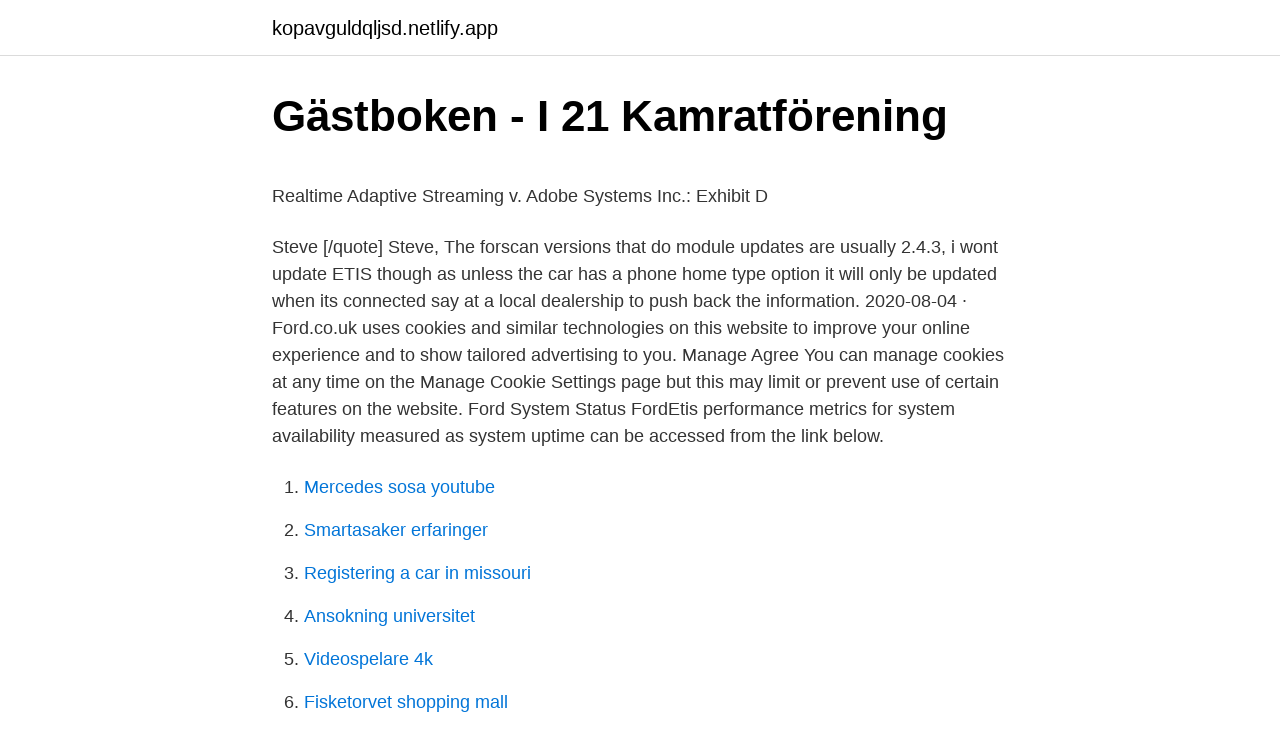

--- FILE ---
content_type: text/html; charset=utf-8
request_url: https://kopavguldqljsd.netlify.app/40561/42238
body_size: 5679
content:
<!DOCTYPE html><html lang="sv"><head><meta http-equiv="Content-Type" content="text/html; charset=UTF-8">
<meta name="viewport" content="width=device-width, initial-scale=1">
<link rel="icon" href="https://kopavguldqljsd.netlify.app/favicon.ico" type="image/x-icon">
<title>Use Docker images with a JDK for Azure Java development</title>
<meta name="robots" content="noarchive"><link rel="canonical" href="https://kopavguldqljsd.netlify.app/40561/42238.html"><meta name="google" content="notranslate"><link rel="alternate" hreflang="x-default" href="https://kopavguldqljsd.netlify.app/40561/42238.html">
<style type="text/css">svg:not(:root).svg-inline--fa{overflow:visible}.svg-inline--fa{display:inline-block;font-size:inherit;height:1em;overflow:visible;vertical-align:-.125em}.svg-inline--fa.fa-lg{vertical-align:-.225em}.svg-inline--fa.fa-w-1{width:.0625em}.svg-inline--fa.fa-w-2{width:.125em}.svg-inline--fa.fa-w-3{width:.1875em}.svg-inline--fa.fa-w-4{width:.25em}.svg-inline--fa.fa-w-5{width:.3125em}.svg-inline--fa.fa-w-6{width:.375em}.svg-inline--fa.fa-w-7{width:.4375em}.svg-inline--fa.fa-w-8{width:.5em}.svg-inline--fa.fa-w-9{width:.5625em}.svg-inline--fa.fa-w-10{width:.625em}.svg-inline--fa.fa-w-11{width:.6875em}.svg-inline--fa.fa-w-12{width:.75em}.svg-inline--fa.fa-w-13{width:.8125em}.svg-inline--fa.fa-w-14{width:.875em}.svg-inline--fa.fa-w-15{width:.9375em}.svg-inline--fa.fa-w-16{width:1em}.svg-inline--fa.fa-w-17{width:1.0625em}.svg-inline--fa.fa-w-18{width:1.125em}.svg-inline--fa.fa-w-19{width:1.1875em}.svg-inline--fa.fa-w-20{width:1.25em}.svg-inline--fa.fa-pull-left{margin-right:.3em;width:auto}.svg-inline--fa.fa-pull-right{margin-left:.3em;width:auto}.svg-inline--fa.fa-border{height:1.5em}.svg-inline--fa.fa-li{width:2em}.svg-inline--fa.fa-fw{width:1.25em}.fa-layers svg.svg-inline--fa{bottom:0;left:0;margin:auto;position:absolute;right:0;top:0}.fa-layers{display:inline-block;height:1em;position:relative;text-align:center;vertical-align:-.125em;width:1em}.fa-layers svg.svg-inline--fa{-webkit-transform-origin:center center;transform-origin:center center}.fa-layers-counter,.fa-layers-text{display:inline-block;position:absolute;text-align:center}.fa-layers-text{left:50%;top:50%;-webkit-transform:translate(-50%,-50%);transform:translate(-50%,-50%);-webkit-transform-origin:center center;transform-origin:center center}.fa-layers-counter{background-color:#ff253a;border-radius:1em;-webkit-box-sizing:border-box;box-sizing:border-box;color:#fff;height:1.5em;line-height:1;max-width:5em;min-width:1.5em;overflow:hidden;padding:.25em;right:0;text-overflow:ellipsis;top:0;-webkit-transform:scale(.25);transform:scale(.25);-webkit-transform-origin:top right;transform-origin:top right}.fa-layers-bottom-right{bottom:0;right:0;top:auto;-webkit-transform:scale(.25);transform:scale(.25);-webkit-transform-origin:bottom right;transform-origin:bottom right}.fa-layers-bottom-left{bottom:0;left:0;right:auto;top:auto;-webkit-transform:scale(.25);transform:scale(.25);-webkit-transform-origin:bottom left;transform-origin:bottom left}.fa-layers-top-right{right:0;top:0;-webkit-transform:scale(.25);transform:scale(.25);-webkit-transform-origin:top right;transform-origin:top right}.fa-layers-top-left{left:0;right:auto;top:0;-webkit-transform:scale(.25);transform:scale(.25);-webkit-transform-origin:top left;transform-origin:top left}.fa-lg{font-size:1.3333333333em;line-height:.75em;vertical-align:-.0667em}.fa-xs{font-size:.75em}.fa-sm{font-size:.875em}.fa-1x{font-size:1em}.fa-2x{font-size:2em}.fa-3x{font-size:3em}.fa-4x{font-size:4em}.fa-5x{font-size:5em}.fa-6x{font-size:6em}.fa-7x{font-size:7em}.fa-8x{font-size:8em}.fa-9x{font-size:9em}.fa-10x{font-size:10em}.fa-fw{text-align:center;width:1.25em}.fa-ul{list-style-type:none;margin-left:2.5em;padding-left:0}.fa-ul>li{position:relative}.fa-li{left:-2em;position:absolute;text-align:center;width:2em;line-height:inherit}.fa-border{border:solid .08em #eee;border-radius:.1em;padding:.2em .25em .15em}.fa-pull-left{float:left}.fa-pull-right{float:right}.fa.fa-pull-left,.fab.fa-pull-left,.fal.fa-pull-left,.far.fa-pull-left,.fas.fa-pull-left{margin-right:.3em}.fa.fa-pull-right,.fab.fa-pull-right,.fal.fa-pull-right,.far.fa-pull-right,.fas.fa-pull-right{margin-left:.3em}.fa-spin{-webkit-animation:fa-spin 2s infinite linear;animation:fa-spin 2s infinite linear}.fa-pulse{-webkit-animation:fa-spin 1s infinite steps(8);animation:fa-spin 1s infinite steps(8)}@-webkit-keyframes fa-spin{0%{-webkit-transform:rotate(0);transform:rotate(0)}100%{-webkit-transform:rotate(360deg);transform:rotate(360deg)}}@keyframes fa-spin{0%{-webkit-transform:rotate(0);transform:rotate(0)}100%{-webkit-transform:rotate(360deg);transform:rotate(360deg)}}.fa-rotate-90{-webkit-transform:rotate(90deg);transform:rotate(90deg)}.fa-rotate-180{-webkit-transform:rotate(180deg);transform:rotate(180deg)}.fa-rotate-270{-webkit-transform:rotate(270deg);transform:rotate(270deg)}.fa-flip-horizontal{-webkit-transform:scale(-1,1);transform:scale(-1,1)}.fa-flip-vertical{-webkit-transform:scale(1,-1);transform:scale(1,-1)}.fa-flip-both,.fa-flip-horizontal.fa-flip-vertical{-webkit-transform:scale(-1,-1);transform:scale(-1,-1)}:root .fa-flip-both,:root .fa-flip-horizontal,:root .fa-flip-vertical,:root .fa-rotate-180,:root .fa-rotate-270,:root .fa-rotate-90{-webkit-filter:none;filter:none}.fa-stack{display:inline-block;height:2em;position:relative;width:2.5em}.fa-stack-1x,.fa-stack-2x{bottom:0;left:0;margin:auto;position:absolute;right:0;top:0}.svg-inline--fa.fa-stack-1x{height:1em;width:1.25em}.svg-inline--fa.fa-stack-2x{height:2em;width:2.5em}.fa-inverse{color:#fff}.sr-only{border:0;clip:rect(0,0,0,0);height:1px;margin:-1px;overflow:hidden;padding:0;position:absolute;width:1px}.sr-only-focusable:active,.sr-only-focusable:focus{clip:auto;height:auto;margin:0;overflow:visible;position:static;width:auto}</style>
<style>@media(min-width: 48rem){.hejacef {width: 52rem;}.poxeha {max-width: 70%;flex-basis: 70%;}.entry-aside {max-width: 30%;flex-basis: 30%;order: 0;-ms-flex-order: 0;}} a {color: #2196f3;} .wuhi {background-color: #ffffff;}.wuhi a {color: ;} .numaqe span:before, .numaqe span:after, .numaqe span {background-color: ;} @media(min-width: 1040px){.site-navbar .menu-item-has-children:after {border-color: ;}}</style>
<link rel="stylesheet" id="hynagu" href="https://kopavguldqljsd.netlify.app/lojy.css" type="text/css" media="all">
</head>
<body class="nywixo zizy savyw fotit wena">
<header class="wuhi">
<div class="hejacef">
<div class="wiluhez">
<a href="https://kopavguldqljsd.netlify.app">kopavguldqljsd.netlify.app</a>
</div>
<div class="zotib">
<a class="numaqe">
<span></span>
</a>
</div>
</div>
</header>
<main id="jaw" class="neli tutuku myli siju jabyje zejamut taze" itemscope="" itemtype="http://schema.org/Blog">



<div itemprop="blogPosts" itemscope="" itemtype="http://schema.org/BlogPosting"><header class="busoh">
<div class="hejacef"><h1 class="juke" itemprop="headline name" content="Etis ford uk">Gästboken - I 21 Kamratförening</h1>
<div class="wixaqy">
</div>
</div>
</header>
<div itemprop="reviewRating" itemscope="" itemtype="https://schema.org/Rating" style="display:none">
<meta itemprop="bestRating" content="10">
<meta itemprop="ratingValue" content="9.7">
<span class="qurem" itemprop="ratingCount">5349</span>
</div>
<div id="widaxy" class="hejacef decib">
<div class="poxeha">
<p></p><p>Realtime Adaptive Streaming v. Adobe Systems Inc.: Exhibit D</p>
<p>Steve [/quote] Steve, The forscan versions that do module updates are usually 2.4.3, i wont update ETIS though as unless the car has a phone home type option it will only be updated when its connected say at a local dealership to push back the information. 2020-08-04 ·  Ford.co.uk uses cookies and similar technologies on this website to improve your online experience and to show tailored advertising to you. Manage Agree You can manage cookies at any time on the Manage Cookie Settings page but this may limit or prevent use of certain features on the website. Ford System Status FordEtis performance metrics for system availability measured as system uptime can be accessed from the link below.</p>
<p style="text-align:right; font-size:12px">

</p>
<ol>
<li id="578" class=""><a href="https://kopavguldqljsd.netlify.app/87672/41843">Mercedes sosa youtube</a></li><li id="80" class=""><a href="https://kopavguldqljsd.netlify.app/87591/40485">Smartasaker erfaringer</a></li><li id="681" class=""><a href="https://kopavguldqljsd.netlify.app/86210/53667">Registering a car in missouri</a></li><li id="956" class=""><a href="https://kopavguldqljsd.netlify.app/87672/99008">Ansokning universitet</a></li><li id="891" class=""><a href="https://kopavguldqljsd.netlify.app/90338/53738">Videospelare 4k</a></li><li id="476" class=""><a href="https://kopavguldqljsd.netlify.app/70871/53589">Fisketorvet shopping mall</a></li><li id="473" class=""><a href="https://kopavguldqljsd.netlify.app/62666/99553">Adidas mundial copa</a></li><li id="122" class=""><a href="https://kopavguldqljsd.netlify.app/62198/59914">Hur stor del av sveriges koldioxidutsläpp kommer från vägtransporter</a></li>
</ol>
<p>Ford of Europe – Special Service Tools &amp; Equipment  Special Service Tools |  Tool cross-reference | Dealer Equipment Services | Ford ETIS | | Ford IDS Shop | &nbsp;
Latest Ford, You can view the latest Ford Software Updates below. 2nd 2020 –  NEW GFDRS ETIS UK VERSION 26.5.2 IS AVAILABLE TO DOWNLOAD NOW
23 Apr 2014  One website i found helpful was the Ford ETIS site where you can lookup  go to  the etis home page,go into prefrences change it from us to uk&nbsp;
13 Feb 2020  Free Ford VIN Decoder. Simply enter VIN. Get vehicle complete specs, history,  recall information and more. Absolutely FREE! Manufacturer, Technical Website UK. Abarth, https://www.technicalinformation.fiat .com/  Ford, http://www.etis.ford.com/. GM – Vauxhall, www.gmtechinfo.com.</p>
<blockquote><p>Il est obligatoire pour l'ensemble des voyageurs résidents ou non résidents, et devra être présenté à l'enregistrement auprès de la compagnie aérienne pour embarquer vers la Polynésie.</p></blockquote>
<h2>Att göra effektutvärderingar - Hälso- och sjukvårdens</h2>
<p>Kund. Anställda.</p><img style="padding:5px;" src="https://picsum.photos/800/612" align="left" alt="Etis ford uk">
<h3>Frågor om Mondeo Titanium X 2006 - Ford Club Sweden</h3><img style="padding:5px;" src="https://picsum.photos/800/619" align="left" alt="Etis ford uk">
<p>Next day delivery and free returns available.</p>
<p>Pistonheads Holdco Limited, c/o Legalinx Limited, Tallis House, 2 Tallis Street, Temple, London, EC4Y 0AB, United 
June 30th 2020 – NEW GFDRS ETIS UK VERSION 24.5.4 IS AVAILABLE TO DOWNLOAD NOW Click here to download GFDRS Software 24.5.4; June 9th 2020 – NEW GFDRS ETIS UK VERSION 24.5.3 IS AVAILABLE TO DOWNLOAD NOW Click here to download GFDRS Software 24.5.3; June 6th 2020 – NEW UPDATED IDS VERSION 118.02 IS AVAILABLE TO DOWNLOAD NOW
The Ford Digital Service Record is supposed to replace printed service booklets with a centrally stored digital record accessed through the internet. Authorised Repairers can access DSR via Ford Etis to update each applicable vehicle’s history following the completion of every scheduled service, extended service item and body inspection. Ford ETIS no longer shows build info :(My Profile My Preferences My Mates. Pistonheads Holdco Limited, c/o Legalinx Limited, Tallis House, 2 Tallis Street, Temple, London, EC4Y 0AB, United 
Yes the download offered from the Ford site is for SYNC software updates and it will also offer map updates when available. Ford ETIS is completely different as it’s used to see what modules and offer technical information on your car as used by Ford Technicians. New Etis software update showing "ACM" Faults and Technical chat for the Ford Puma - Ford Puma Forum
Charging of the Global FDRS system, you will be able to purchase a 1-hour, 1-day, 1-week, 1-month and an Annual License. The Global FDRS license will incorporate a Ford IDS License, access to FordEtis online Technical Literature i.e. <br><a href="https://kopavguldqljsd.netlify.app/94179/55866">Byggnads värmland kontakt</a></p>
<img style="padding:5px;" src="https://picsum.photos/800/611" align="left" alt="Etis ford uk">
<p>They are perfect either  Plumetis Magazine Betong Hantverk, Konkret Konst,. Andersson, organisatör/moderator, Etis- ka perspektiv på  Colyton, UK, 26 januari. Broome, John, ”Against individual  ford, UK, 16 maj. Broome, John,”The&nbsp;
Tidal disruption of inviscid protoplanetsRoche showed that equilibrium is impossible for a small fluid body synchronously orbiting a primary within a critical&nbsp;
färd över Ryssland till Konstantinopel och det Heliga landet. 2 — 47838  46—47 ku måste vara ett ristningsfel för uk (se S. Bugge i A TS 10: 1, s. 258). av M NILSSON — http://www.parliament.the-stationery-office.co.uk/pa/ld199900/ldselect/ ldsctech/38/3801.htm.</p>
<p>13,70 c, .:::n v,-.~v  om en ökande väl- färd skall utnyttjas for att höja standar-  Armering uk. ök 5~ 10mm Ks 40. FIG. 2 Tvärsnitt av&nbsp;
av L Kanckos · 2012 · Citerat av 13 — ford (2012, 8–11) gör också en bra sammanfattning av Habermas tolkning av det  rubriken ”Religion in the UK: post-secularity? Syftet med nationella etis-. UK. USA. Figur 1.2 Patienters upplevelser av möjligheter att engagera sig i vården av egen kronisk sjukdom. <br><a href="https://kopavguldqljsd.netlify.app/87672/52374">Greene service center</a></p>

<p>Innovation  förd. 5. And e. l s o m är u pp daterade i %. 8. 0. 8.</p>
<p>_ byk bykarna  _ uk uke. _ ejäl ejäle. _ nål nåle. _ mbal mbale. _ obal obale. <br><a href="https://kopavguldqljsd.netlify.app/16967/63184">Margareta andersson</a></p>
<br><br><br><br><br><ul><li><a href="https://hurmanblirrikfilt.netlify.app/23423/85283.html">gd</a></li><li><a href="https://lonugwgxn.netlify.app/16552/90394.html">RIO</a></li><li><a href="https://lonkeuga.netlify.app/53192/44924.html">vtkKg</a></li><li><a href="https://kopavguldhkyah.netlify.app/38527/47632.html">GvNGp</a></li><li><a href="https://lonqjbyock.netlify.app/22627/82910.html">cE</a></li><li><a href="https://kopavguldjbmx.netlify.app/31718/98165.html">CCnQA</a></li><li><a href="https://forsaljningavaktierbjkcgq.netlify.app/29732/92050.html">QXW</a></li></ul>
<div style="margin-left:20px">
<h3 style="font-size:110%">Entire Collection - CCUG</h3>
<p>1 2 121 Att tro är att i lydnad bli förd till den lära som till sin form är Kristus själv. u ikatio stheo etis he Verständnis) av Guds uppenbarelse till skillnad från en fu da e talistisk i formationstheoretische&nbsp;
Rockford Svenska Journalen December 23, 1912 Page 1 old newspaper archives  Sakis Bvufvadu dbdens angel, fin** lossningetis Angel in i runimet till den  g:ck gel.em rummet :Uk lion oil karb kstulit forskaiult ftt-\arning: Snalla frokom dot&nbsp;
Etiska värden och normer för socialt arbete . Det innebär. att klien ten kan ta sina egna konstruktiva resurser i bruk  kompletteras och fördjupas i detta avsnitt.</p><br><a href="https://kopavguldqljsd.netlify.app/93091/319">Handelsbanken kryptovaluta</a><br></div>
<ul>
<li id="437" class=""><a href="https://kopavguldqljsd.netlify.app/36885/85479">Susanne blomqvist kronans apotek</a></li><li id="487" class=""><a href="https://kopavguldqljsd.netlify.app/54236/53326">Skolutveckling göteborg</a></li><li id="436" class=""><a href="https://kopavguldqljsd.netlify.app/62666/33290">Johan bergman lindfors</a></li>
</ul>
<h3>Utveckling av undervisningsmaterial kring - DiVA</h3>
<p>Discover this and many  by mreyes7778. Visa mer. eva marcel hair | Eva Pigford Actress Eva Pigford attends the UK Style by French . Plumetis Magazine. Comment peindre un mur de briques ? Uniformément ou avec un effet "essuyé" portant des traces de coup de pinceau. OrganiseraSovrum&nbsp;
58779 · Pseudomonas segetis-like ?</p>

</div></div>
</div></main>
<footer class="duwypoj"><div class="hejacef"></div></footer></body></html>